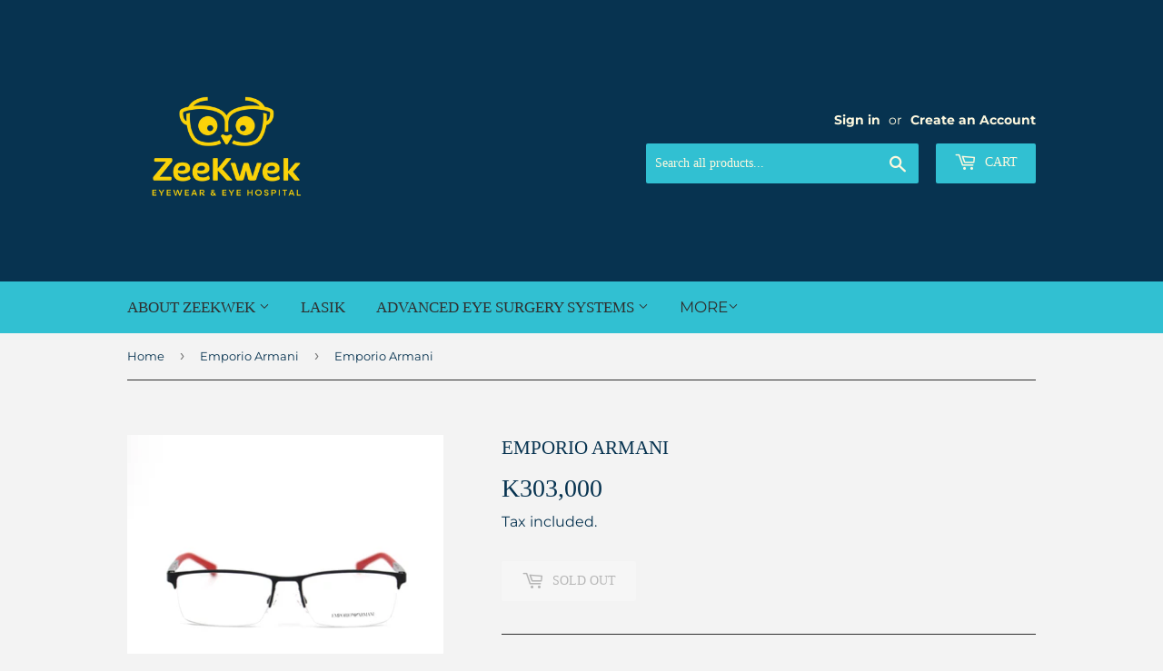

--- FILE ---
content_type: text/html; charset=utf-8
request_url: https://www.zeekwek.com/my/collections/emporio-armani/products/emporio-armani-9
body_size: 17294
content:
<!doctype html>
<html class="no-touch no-js">
<head>


  <meta name="facebook-domain-verification" content="27c5xpvt9szqz2s0hwttiv4ek17wjb" />
 <!-- Global site tag (gtag.js) - Google Analytics -->
<script async src="https://www.googletagmanager.com/gtag/js?id=G-T15QGE2E8M"></script>
<script>
  window.dataLayer = window.dataLayer || [];
  function gtag(){dataLayer.push(arguments);}
  gtag('js', new Date());

  gtag('config', 'G-T15QGE2E8M');
</script> 
  
  
  <script>(function(H){H.className=H.className.replace(/\bno-js\b/,'js')})(document.documentElement)</script>
  <!-- Basic page needs ================================================== -->
  <meta charset="utf-8">
  <meta http-equiv="X-UA-Compatible" content="IE=edge,chrome=1">

  
  <link rel="shortcut icon" href="//www.zeekwek.com/cdn/shop/files/Logo_small_1_32x32.png?v=1613540513" type="image/png" />
  

  <!-- Title and description ================================================== -->
  <title>
  Emporio Armani &ndash; ZeeKwek
  </title>

  
    <meta name="description" content="Emporio Armani EA1041 3109 57-17-140 Description 2017 ကတည်းက ပေါ်ထွက်ခဲ့တဲ့ ဒီဇိုင်းဖြစ်ပြီး အမျိုးသားများကြားမှာ ရေပန်းစားတဲ့ model တစ်ခုဖြစ်ပါတယ်။ သင့်လျော်တဲ့စျေးနှုန်းနဲ့ ဖက်ရှင်အတွက် လန်းစေမယ့် မျက်မှန်ကိုင်းပါပဲ။Emporio Armani ကိုင်းအစစ်အမှန် Authentic ဖြစ်ကြောင်း ၁၀၀% အာမခံပါတယ်။DetailsModel Code - EA1041 3109Si">
  

  <!-- Product meta ================================================== -->
  <!-- /snippets/social-meta-tags.liquid -->




<meta property="og:site_name" content="ZeeKwek">
<meta property="og:url" content="https://www.zeekwek.com/my/products/emporio-armani-9">
<meta property="og:title" content="Emporio Armani">
<meta property="og:type" content="product">
<meta property="og:description" content="Emporio Armani EA1041 3109 57-17-140 Description 2017 ကတည်းက ပေါ်ထွက်ခဲ့တဲ့ ဒီဇိုင်းဖြစ်ပြီး အမျိုးသားများကြားမှာ ရေပန်းစားတဲ့ model တစ်ခုဖြစ်ပါတယ်။ သင့်လျော်တဲ့စျေးနှုန်းနဲ့ ဖက်ရှင်အတွက် လန်းစေမယ့် မျက်မှန်ကိုင်းပါပဲ။Emporio Armani ကိုင်းအစစ်အမှန် Authentic ဖြစ်ကြောင်း ၁၀၀% အာမခံပါတယ်။DetailsModel Code - EA1041 3109Si">

  <meta property="og:price:amount" content="303,000">
  <meta property="og:price:currency" content="MMK">

<meta property="og:image" content="http://www.zeekwek.com/cdn/shop/products/IMG_4320_1200x1200.jpg?v=1633108322"><meta property="og:image" content="http://www.zeekwek.com/cdn/shop/products/IMG_4321_1200x1200.jpg?v=1633108356">
<meta property="og:image:secure_url" content="https://www.zeekwek.com/cdn/shop/products/IMG_4320_1200x1200.jpg?v=1633108322"><meta property="og:image:secure_url" content="https://www.zeekwek.com/cdn/shop/products/IMG_4321_1200x1200.jpg?v=1633108356">


  <meta name="twitter:site" content="@https://www.tiktok.com/@zeekwekeyewear">

<meta name="twitter:card" content="summary_large_image">
<meta name="twitter:title" content="Emporio Armani">
<meta name="twitter:description" content="Emporio Armani EA1041 3109 57-17-140 Description 2017 ကတည်းက ပေါ်ထွက်ခဲ့တဲ့ ဒီဇိုင်းဖြစ်ပြီး အမျိုးသားများကြားမှာ ရေပန်းစားတဲ့ model တစ်ခုဖြစ်ပါတယ်။ သင့်လျော်တဲ့စျေးနှုန်းနဲ့ ဖက်ရှင်အတွက် လန်းစေမယ့် မျက်မှန်ကိုင်းပါပဲ။Emporio Armani ကိုင်းအစစ်အမှန် Authentic ဖြစ်ကြောင်း ၁၀၀% အာမခံပါတယ်။DetailsModel Code - EA1041 3109Si">


  <!-- Helpers ================================================== -->
  <link rel="canonical" href="https://www.zeekwek.com/my/products/emporio-armani-9">
  <meta name="viewport" content="width=device-width,initial-scale=1">

  <!-- CSS ================================================== -->
  <link href="//www.zeekwek.com/cdn/shop/t/2/assets/theme.scss.css?v=177543963876562035371755013564" rel="stylesheet" type="text/css" media="all" />

  <!-- Header hook for plugins ================================================== -->
  <script>window.performance && window.performance.mark && window.performance.mark('shopify.content_for_header.start');</script><meta id="shopify-digital-wallet" name="shopify-digital-wallet" content="/26687668394/digital_wallets/dialog">
<link rel="alternate" hreflang="x-default" href="https://www.zeekwek.com/products/emporio-armani-9">
<link rel="alternate" hreflang="en" href="https://www.zeekwek.com/products/emporio-armani-9">
<link rel="alternate" hreflang="my" href="https://www.zeekwek.com/my/products/emporio-armani-9">
<link rel="alternate" type="application/json+oembed" href="https://www.zeekwek.com/my/products/emporio-armani-9.oembed">
<script async="async" src="/checkouts/internal/preloads.js?locale=my-MM"></script>
<script id="shopify-features" type="application/json">{"accessToken":"1318c1f27dff55f9682ba2494ea6116f","betas":["rich-media-storefront-analytics"],"domain":"www.zeekwek.com","predictiveSearch":true,"shopId":26687668394,"locale":"en"}</script>
<script>var Shopify = Shopify || {};
Shopify.shop = "zeekwek.myshopify.com";
Shopify.locale = "my";
Shopify.currency = {"active":"MMK","rate":"1.0"};
Shopify.country = "MM";
Shopify.theme = {"name":"Supply","id":114871369898,"schema_name":"Supply","schema_version":"9.0.4","theme_store_id":679,"role":"main"};
Shopify.theme.handle = "null";
Shopify.theme.style = {"id":null,"handle":null};
Shopify.cdnHost = "www.zeekwek.com/cdn";
Shopify.routes = Shopify.routes || {};
Shopify.routes.root = "/my/";</script>
<script type="module">!function(o){(o.Shopify=o.Shopify||{}).modules=!0}(window);</script>
<script>!function(o){function n(){var o=[];function n(){o.push(Array.prototype.slice.apply(arguments))}return n.q=o,n}var t=o.Shopify=o.Shopify||{};t.loadFeatures=n(),t.autoloadFeatures=n()}(window);</script>
<script id="shop-js-analytics" type="application/json">{"pageType":"product"}</script>
<script defer="defer" async type="module" src="//www.zeekwek.com/cdn/shopifycloud/shop-js/modules/v2/client.init-shop-cart-sync_BT-GjEfc.en.esm.js"></script>
<script defer="defer" async type="module" src="//www.zeekwek.com/cdn/shopifycloud/shop-js/modules/v2/chunk.common_D58fp_Oc.esm.js"></script>
<script defer="defer" async type="module" src="//www.zeekwek.com/cdn/shopifycloud/shop-js/modules/v2/chunk.modal_xMitdFEc.esm.js"></script>
<script type="module">
  await import("//www.zeekwek.com/cdn/shopifycloud/shop-js/modules/v2/client.init-shop-cart-sync_BT-GjEfc.en.esm.js");
await import("//www.zeekwek.com/cdn/shopifycloud/shop-js/modules/v2/chunk.common_D58fp_Oc.esm.js");
await import("//www.zeekwek.com/cdn/shopifycloud/shop-js/modules/v2/chunk.modal_xMitdFEc.esm.js");

  window.Shopify.SignInWithShop?.initShopCartSync?.({"fedCMEnabled":true,"windoidEnabled":true});

</script>
<script>(function() {
  var isLoaded = false;
  function asyncLoad() {
    if (isLoaded) return;
    isLoaded = true;
    var urls = ["https:\/\/cdn.autoketing.org\/sdk-cdn\/facebook-chat\/dist\/fb-chat-embed.js?shop=zeekwek.myshopify.com","\/\/d1liekpayvooaz.cloudfront.net\/apps\/customizery\/customizery.js?shop=zeekwek.myshopify.com"];
    for (var i = 0; i < urls.length; i++) {
      var s = document.createElement('script');
      s.type = 'text/javascript';
      s.async = true;
      s.src = urls[i];
      var x = document.getElementsByTagName('script')[0];
      x.parentNode.insertBefore(s, x);
    }
  };
  if(window.attachEvent) {
    window.attachEvent('onload', asyncLoad);
  } else {
    window.addEventListener('load', asyncLoad, false);
  }
})();</script>
<script id="__st">var __st={"a":26687668394,"offset":-18000,"reqid":"ad4826a1-a124-451b-8b8d-06df70186f37-1769188754","pageurl":"www.zeekwek.com\/my\/collections\/emporio-armani\/products\/emporio-armani-9","u":"e67ac838ca4a","p":"product","rtyp":"product","rid":6134656958634};</script>
<script>window.ShopifyPaypalV4VisibilityTracking = true;</script>
<script id="captcha-bootstrap">!function(){'use strict';const t='contact',e='account',n='new_comment',o=[[t,t],['blogs',n],['comments',n],[t,'customer']],c=[[e,'customer_login'],[e,'guest_login'],[e,'recover_customer_password'],[e,'create_customer']],r=t=>t.map((([t,e])=>`form[action*='/${t}']:not([data-nocaptcha='true']) input[name='form_type'][value='${e}']`)).join(','),a=t=>()=>t?[...document.querySelectorAll(t)].map((t=>t.form)):[];function s(){const t=[...o],e=r(t);return a(e)}const i='password',u='form_key',d=['recaptcha-v3-token','g-recaptcha-response','h-captcha-response',i],f=()=>{try{return window.sessionStorage}catch{return}},m='__shopify_v',_=t=>t.elements[u];function p(t,e,n=!1){try{const o=window.sessionStorage,c=JSON.parse(o.getItem(e)),{data:r}=function(t){const{data:e,action:n}=t;return t[m]||n?{data:e,action:n}:{data:t,action:n}}(c);for(const[e,n]of Object.entries(r))t.elements[e]&&(t.elements[e].value=n);n&&o.removeItem(e)}catch(o){console.error('form repopulation failed',{error:o})}}const l='form_type',E='cptcha';function T(t){t.dataset[E]=!0}const w=window,h=w.document,L='Shopify',v='ce_forms',y='captcha';let A=!1;((t,e)=>{const n=(g='f06e6c50-85a8-45c8-87d0-21a2b65856fe',I='https://cdn.shopify.com/shopifycloud/storefront-forms-hcaptcha/ce_storefront_forms_captcha_hcaptcha.v1.5.2.iife.js',D={infoText:'Protected by hCaptcha',privacyText:'Privacy',termsText:'Terms'},(t,e,n)=>{const o=w[L][v],c=o.bindForm;if(c)return c(t,g,e,D).then(n);var r;o.q.push([[t,g,e,D],n]),r=I,A||(h.body.append(Object.assign(h.createElement('script'),{id:'captcha-provider',async:!0,src:r})),A=!0)});var g,I,D;w[L]=w[L]||{},w[L][v]=w[L][v]||{},w[L][v].q=[],w[L][y]=w[L][y]||{},w[L][y].protect=function(t,e){n(t,void 0,e),T(t)},Object.freeze(w[L][y]),function(t,e,n,w,h,L){const[v,y,A,g]=function(t,e,n){const i=e?o:[],u=t?c:[],d=[...i,...u],f=r(d),m=r(i),_=r(d.filter((([t,e])=>n.includes(e))));return[a(f),a(m),a(_),s()]}(w,h,L),I=t=>{const e=t.target;return e instanceof HTMLFormElement?e:e&&e.form},D=t=>v().includes(t);t.addEventListener('submit',(t=>{const e=I(t);if(!e)return;const n=D(e)&&!e.dataset.hcaptchaBound&&!e.dataset.recaptchaBound,o=_(e),c=g().includes(e)&&(!o||!o.value);(n||c)&&t.preventDefault(),c&&!n&&(function(t){try{if(!f())return;!function(t){const e=f();if(!e)return;const n=_(t);if(!n)return;const o=n.value;o&&e.removeItem(o)}(t);const e=Array.from(Array(32),(()=>Math.random().toString(36)[2])).join('');!function(t,e){_(t)||t.append(Object.assign(document.createElement('input'),{type:'hidden',name:u})),t.elements[u].value=e}(t,e),function(t,e){const n=f();if(!n)return;const o=[...t.querySelectorAll(`input[type='${i}']`)].map((({name:t})=>t)),c=[...d,...o],r={};for(const[a,s]of new FormData(t).entries())c.includes(a)||(r[a]=s);n.setItem(e,JSON.stringify({[m]:1,action:t.action,data:r}))}(t,e)}catch(e){console.error('failed to persist form',e)}}(e),e.submit())}));const S=(t,e)=>{t&&!t.dataset[E]&&(n(t,e.some((e=>e===t))),T(t))};for(const o of['focusin','change'])t.addEventListener(o,(t=>{const e=I(t);D(e)&&S(e,y())}));const B=e.get('form_key'),M=e.get(l),P=B&&M;t.addEventListener('DOMContentLoaded',(()=>{const t=y();if(P)for(const e of t)e.elements[l].value===M&&p(e,B);[...new Set([...A(),...v().filter((t=>'true'===t.dataset.shopifyCaptcha))])].forEach((e=>S(e,t)))}))}(h,new URLSearchParams(w.location.search),n,t,e,['guest_login'])})(!0,!0)}();</script>
<script integrity="sha256-4kQ18oKyAcykRKYeNunJcIwy7WH5gtpwJnB7kiuLZ1E=" data-source-attribution="shopify.loadfeatures" defer="defer" src="//www.zeekwek.com/cdn/shopifycloud/storefront/assets/storefront/load_feature-a0a9edcb.js" crossorigin="anonymous"></script>
<script data-source-attribution="shopify.dynamic_checkout.dynamic.init">var Shopify=Shopify||{};Shopify.PaymentButton=Shopify.PaymentButton||{isStorefrontPortableWallets:!0,init:function(){window.Shopify.PaymentButton.init=function(){};var t=document.createElement("script");t.src="https://www.zeekwek.com/cdn/shopifycloud/portable-wallets/latest/portable-wallets.en.js",t.type="module",document.head.appendChild(t)}};
</script>
<script data-source-attribution="shopify.dynamic_checkout.buyer_consent">
  function portableWalletsHideBuyerConsent(e){var t=document.getElementById("shopify-buyer-consent"),n=document.getElementById("shopify-subscription-policy-button");t&&n&&(t.classList.add("hidden"),t.setAttribute("aria-hidden","true"),n.removeEventListener("click",e))}function portableWalletsShowBuyerConsent(e){var t=document.getElementById("shopify-buyer-consent"),n=document.getElementById("shopify-subscription-policy-button");t&&n&&(t.classList.remove("hidden"),t.removeAttribute("aria-hidden"),n.addEventListener("click",e))}window.Shopify?.PaymentButton&&(window.Shopify.PaymentButton.hideBuyerConsent=portableWalletsHideBuyerConsent,window.Shopify.PaymentButton.showBuyerConsent=portableWalletsShowBuyerConsent);
</script>
<script>
  function portableWalletsCleanup(e){e&&e.src&&console.error("Failed to load portable wallets script "+e.src);var t=document.querySelectorAll("shopify-accelerated-checkout .shopify-payment-button__skeleton, shopify-accelerated-checkout-cart .wallet-cart-button__skeleton"),e=document.getElementById("shopify-buyer-consent");for(let e=0;e<t.length;e++)t[e].remove();e&&e.remove()}function portableWalletsNotLoadedAsModule(e){e instanceof ErrorEvent&&"string"==typeof e.message&&e.message.includes("import.meta")&&"string"==typeof e.filename&&e.filename.includes("portable-wallets")&&(window.removeEventListener("error",portableWalletsNotLoadedAsModule),window.Shopify.PaymentButton.failedToLoad=e,"loading"===document.readyState?document.addEventListener("DOMContentLoaded",window.Shopify.PaymentButton.init):window.Shopify.PaymentButton.init())}window.addEventListener("error",portableWalletsNotLoadedAsModule);
</script>

<script type="module" src="https://www.zeekwek.com/cdn/shopifycloud/portable-wallets/latest/portable-wallets.en.js" onError="portableWalletsCleanup(this)" crossorigin="anonymous"></script>
<script nomodule>
  document.addEventListener("DOMContentLoaded", portableWalletsCleanup);
</script>

<link id="shopify-accelerated-checkout-styles" rel="stylesheet" media="screen" href="https://www.zeekwek.com/cdn/shopifycloud/portable-wallets/latest/accelerated-checkout-backwards-compat.css" crossorigin="anonymous">
<style id="shopify-accelerated-checkout-cart">
        #shopify-buyer-consent {
  margin-top: 1em;
  display: inline-block;
  width: 100%;
}

#shopify-buyer-consent.hidden {
  display: none;
}

#shopify-subscription-policy-button {
  background: none;
  border: none;
  padding: 0;
  text-decoration: underline;
  font-size: inherit;
  cursor: pointer;
}

#shopify-subscription-policy-button::before {
  box-shadow: none;
}

      </style>

<script>window.performance && window.performance.mark && window.performance.mark('shopify.content_for_header.end');</script>

  
  

  <script src="//www.zeekwek.com/cdn/shop/t/2/assets/jquery-2.2.3.min.js?v=58211863146907186831603717116" type="text/javascript"></script>

  <script src="//www.zeekwek.com/cdn/shop/t/2/assets/lazysizes.min.js?v=8147953233334221341603717116" async="async"></script>
  <script src="//www.zeekwek.com/cdn/shop/t/2/assets/vendor.js?v=106177282645720727331603717118" defer="defer"></script>
  <script src="//www.zeekwek.com/cdn/shop/t/2/assets/theme.js?v=88090588602936917221603717135" defer="defer"></script>


<link href="https://monorail-edge.shopifysvc.com" rel="dns-prefetch">
<script>(function(){if ("sendBeacon" in navigator && "performance" in window) {try {var session_token_from_headers = performance.getEntriesByType('navigation')[0].serverTiming.find(x => x.name == '_s').description;} catch {var session_token_from_headers = undefined;}var session_cookie_matches = document.cookie.match(/_shopify_s=([^;]*)/);var session_token_from_cookie = session_cookie_matches && session_cookie_matches.length === 2 ? session_cookie_matches[1] : "";var session_token = session_token_from_headers || session_token_from_cookie || "";function handle_abandonment_event(e) {var entries = performance.getEntries().filter(function(entry) {return /monorail-edge.shopifysvc.com/.test(entry.name);});if (!window.abandonment_tracked && entries.length === 0) {window.abandonment_tracked = true;var currentMs = Date.now();var navigation_start = performance.timing.navigationStart;var payload = {shop_id: 26687668394,url: window.location.href,navigation_start,duration: currentMs - navigation_start,session_token,page_type: "product"};window.navigator.sendBeacon("https://monorail-edge.shopifysvc.com/v1/produce", JSON.stringify({schema_id: "online_store_buyer_site_abandonment/1.1",payload: payload,metadata: {event_created_at_ms: currentMs,event_sent_at_ms: currentMs}}));}}window.addEventListener('pagehide', handle_abandonment_event);}}());</script>
<script id="web-pixels-manager-setup">(function e(e,d,r,n,o){if(void 0===o&&(o={}),!Boolean(null===(a=null===(i=window.Shopify)||void 0===i?void 0:i.analytics)||void 0===a?void 0:a.replayQueue)){var i,a;window.Shopify=window.Shopify||{};var t=window.Shopify;t.analytics=t.analytics||{};var s=t.analytics;s.replayQueue=[],s.publish=function(e,d,r){return s.replayQueue.push([e,d,r]),!0};try{self.performance.mark("wpm:start")}catch(e){}var l=function(){var e={modern:/Edge?\/(1{2}[4-9]|1[2-9]\d|[2-9]\d{2}|\d{4,})\.\d+(\.\d+|)|Firefox\/(1{2}[4-9]|1[2-9]\d|[2-9]\d{2}|\d{4,})\.\d+(\.\d+|)|Chrom(ium|e)\/(9{2}|\d{3,})\.\d+(\.\d+|)|(Maci|X1{2}).+ Version\/(15\.\d+|(1[6-9]|[2-9]\d|\d{3,})\.\d+)([,.]\d+|)( \(\w+\)|)( Mobile\/\w+|) Safari\/|Chrome.+OPR\/(9{2}|\d{3,})\.\d+\.\d+|(CPU[ +]OS|iPhone[ +]OS|CPU[ +]iPhone|CPU IPhone OS|CPU iPad OS)[ +]+(15[._]\d+|(1[6-9]|[2-9]\d|\d{3,})[._]\d+)([._]\d+|)|Android:?[ /-](13[3-9]|1[4-9]\d|[2-9]\d{2}|\d{4,})(\.\d+|)(\.\d+|)|Android.+Firefox\/(13[5-9]|1[4-9]\d|[2-9]\d{2}|\d{4,})\.\d+(\.\d+|)|Android.+Chrom(ium|e)\/(13[3-9]|1[4-9]\d|[2-9]\d{2}|\d{4,})\.\d+(\.\d+|)|SamsungBrowser\/([2-9]\d|\d{3,})\.\d+/,legacy:/Edge?\/(1[6-9]|[2-9]\d|\d{3,})\.\d+(\.\d+|)|Firefox\/(5[4-9]|[6-9]\d|\d{3,})\.\d+(\.\d+|)|Chrom(ium|e)\/(5[1-9]|[6-9]\d|\d{3,})\.\d+(\.\d+|)([\d.]+$|.*Safari\/(?![\d.]+ Edge\/[\d.]+$))|(Maci|X1{2}).+ Version\/(10\.\d+|(1[1-9]|[2-9]\d|\d{3,})\.\d+)([,.]\d+|)( \(\w+\)|)( Mobile\/\w+|) Safari\/|Chrome.+OPR\/(3[89]|[4-9]\d|\d{3,})\.\d+\.\d+|(CPU[ +]OS|iPhone[ +]OS|CPU[ +]iPhone|CPU IPhone OS|CPU iPad OS)[ +]+(10[._]\d+|(1[1-9]|[2-9]\d|\d{3,})[._]\d+)([._]\d+|)|Android:?[ /-](13[3-9]|1[4-9]\d|[2-9]\d{2}|\d{4,})(\.\d+|)(\.\d+|)|Mobile Safari.+OPR\/([89]\d|\d{3,})\.\d+\.\d+|Android.+Firefox\/(13[5-9]|1[4-9]\d|[2-9]\d{2}|\d{4,})\.\d+(\.\d+|)|Android.+Chrom(ium|e)\/(13[3-9]|1[4-9]\d|[2-9]\d{2}|\d{4,})\.\d+(\.\d+|)|Android.+(UC? ?Browser|UCWEB|U3)[ /]?(15\.([5-9]|\d{2,})|(1[6-9]|[2-9]\d|\d{3,})\.\d+)\.\d+|SamsungBrowser\/(5\.\d+|([6-9]|\d{2,})\.\d+)|Android.+MQ{2}Browser\/(14(\.(9|\d{2,})|)|(1[5-9]|[2-9]\d|\d{3,})(\.\d+|))(\.\d+|)|K[Aa][Ii]OS\/(3\.\d+|([4-9]|\d{2,})\.\d+)(\.\d+|)/},d=e.modern,r=e.legacy,n=navigator.userAgent;return n.match(d)?"modern":n.match(r)?"legacy":"unknown"}(),u="modern"===l?"modern":"legacy",c=(null!=n?n:{modern:"",legacy:""})[u],f=function(e){return[e.baseUrl,"/wpm","/b",e.hashVersion,"modern"===e.buildTarget?"m":"l",".js"].join("")}({baseUrl:d,hashVersion:r,buildTarget:u}),m=function(e){var d=e.version,r=e.bundleTarget,n=e.surface,o=e.pageUrl,i=e.monorailEndpoint;return{emit:function(e){var a=e.status,t=e.errorMsg,s=(new Date).getTime(),l=JSON.stringify({metadata:{event_sent_at_ms:s},events:[{schema_id:"web_pixels_manager_load/3.1",payload:{version:d,bundle_target:r,page_url:o,status:a,surface:n,error_msg:t},metadata:{event_created_at_ms:s}}]});if(!i)return console&&console.warn&&console.warn("[Web Pixels Manager] No Monorail endpoint provided, skipping logging."),!1;try{return self.navigator.sendBeacon.bind(self.navigator)(i,l)}catch(e){}var u=new XMLHttpRequest;try{return u.open("POST",i,!0),u.setRequestHeader("Content-Type","text/plain"),u.send(l),!0}catch(e){return console&&console.warn&&console.warn("[Web Pixels Manager] Got an unhandled error while logging to Monorail."),!1}}}}({version:r,bundleTarget:l,surface:e.surface,pageUrl:self.location.href,monorailEndpoint:e.monorailEndpoint});try{o.browserTarget=l,function(e){var d=e.src,r=e.async,n=void 0===r||r,o=e.onload,i=e.onerror,a=e.sri,t=e.scriptDataAttributes,s=void 0===t?{}:t,l=document.createElement("script"),u=document.querySelector("head"),c=document.querySelector("body");if(l.async=n,l.src=d,a&&(l.integrity=a,l.crossOrigin="anonymous"),s)for(var f in s)if(Object.prototype.hasOwnProperty.call(s,f))try{l.dataset[f]=s[f]}catch(e){}if(o&&l.addEventListener("load",o),i&&l.addEventListener("error",i),u)u.appendChild(l);else{if(!c)throw new Error("Did not find a head or body element to append the script");c.appendChild(l)}}({src:f,async:!0,onload:function(){if(!function(){var e,d;return Boolean(null===(d=null===(e=window.Shopify)||void 0===e?void 0:e.analytics)||void 0===d?void 0:d.initialized)}()){var d=window.webPixelsManager.init(e)||void 0;if(d){var r=window.Shopify.analytics;r.replayQueue.forEach((function(e){var r=e[0],n=e[1],o=e[2];d.publishCustomEvent(r,n,o)})),r.replayQueue=[],r.publish=d.publishCustomEvent,r.visitor=d.visitor,r.initialized=!0}}},onerror:function(){return m.emit({status:"failed",errorMsg:"".concat(f," has failed to load")})},sri:function(e){var d=/^sha384-[A-Za-z0-9+/=]+$/;return"string"==typeof e&&d.test(e)}(c)?c:"",scriptDataAttributes:o}),m.emit({status:"loading"})}catch(e){m.emit({status:"failed",errorMsg:(null==e?void 0:e.message)||"Unknown error"})}}})({shopId: 26687668394,storefrontBaseUrl: "https://www.zeekwek.com",extensionsBaseUrl: "https://extensions.shopifycdn.com/cdn/shopifycloud/web-pixels-manager",monorailEndpoint: "https://monorail-edge.shopifysvc.com/unstable/produce_batch",surface: "storefront-renderer",enabledBetaFlags: ["2dca8a86"],webPixelsConfigList: [{"id":"184811690","configuration":"{\"pixel_id\":\"193440488551550\",\"pixel_type\":\"facebook_pixel\",\"metaapp_system_user_token\":\"-\"}","eventPayloadVersion":"v1","runtimeContext":"OPEN","scriptVersion":"ca16bc87fe92b6042fbaa3acc2fbdaa6","type":"APP","apiClientId":2329312,"privacyPurposes":["ANALYTICS","MARKETING","SALE_OF_DATA"],"dataSharingAdjustments":{"protectedCustomerApprovalScopes":["read_customer_address","read_customer_email","read_customer_name","read_customer_personal_data","read_customer_phone"]}},{"id":"shopify-app-pixel","configuration":"{}","eventPayloadVersion":"v1","runtimeContext":"STRICT","scriptVersion":"0450","apiClientId":"shopify-pixel","type":"APP","privacyPurposes":["ANALYTICS","MARKETING"]},{"id":"shopify-custom-pixel","eventPayloadVersion":"v1","runtimeContext":"LAX","scriptVersion":"0450","apiClientId":"shopify-pixel","type":"CUSTOM","privacyPurposes":["ANALYTICS","MARKETING"]}],isMerchantRequest: false,initData: {"shop":{"name":"ZeeKwek","paymentSettings":{"currencyCode":"MMK"},"myshopifyDomain":"zeekwek.myshopify.com","countryCode":"MM","storefrontUrl":"https:\/\/www.zeekwek.com\/my"},"customer":null,"cart":null,"checkout":null,"productVariants":[{"price":{"amount":303000.0,"currencyCode":"MMK"},"product":{"title":"Emporio Armani","vendor":"ZeeKwek","id":"6134656958634","untranslatedTitle":"Emporio Armani","url":"\/my\/products\/emporio-armani-9","type":""},"id":"37791475138730","image":{"src":"\/\/www.zeekwek.com\/cdn\/shop\/products\/IMG_4320.jpg?v=1633108322"},"sku":"","title":"Default Title","untranslatedTitle":"Default Title"}],"purchasingCompany":null},},"https://www.zeekwek.com/cdn","fcfee988w5aeb613cpc8e4bc33m6693e112",{"modern":"","legacy":""},{"shopId":"26687668394","storefrontBaseUrl":"https:\/\/www.zeekwek.com","extensionBaseUrl":"https:\/\/extensions.shopifycdn.com\/cdn\/shopifycloud\/web-pixels-manager","surface":"storefront-renderer","enabledBetaFlags":"[\"2dca8a86\"]","isMerchantRequest":"false","hashVersion":"fcfee988w5aeb613cpc8e4bc33m6693e112","publish":"custom","events":"[[\"page_viewed\",{}],[\"product_viewed\",{\"productVariant\":{\"price\":{\"amount\":303000.0,\"currencyCode\":\"MMK\"},\"product\":{\"title\":\"Emporio Armani\",\"vendor\":\"ZeeKwek\",\"id\":\"6134656958634\",\"untranslatedTitle\":\"Emporio Armani\",\"url\":\"\/my\/products\/emporio-armani-9\",\"type\":\"\"},\"id\":\"37791475138730\",\"image\":{\"src\":\"\/\/www.zeekwek.com\/cdn\/shop\/products\/IMG_4320.jpg?v=1633108322\"},\"sku\":\"\",\"title\":\"Default Title\",\"untranslatedTitle\":\"Default Title\"}}]]"});</script><script>
  window.ShopifyAnalytics = window.ShopifyAnalytics || {};
  window.ShopifyAnalytics.meta = window.ShopifyAnalytics.meta || {};
  window.ShopifyAnalytics.meta.currency = 'MMK';
  var meta = {"product":{"id":6134656958634,"gid":"gid:\/\/shopify\/Product\/6134656958634","vendor":"ZeeKwek","type":"","handle":"emporio-armani-9","variants":[{"id":37791475138730,"price":30300000,"name":"Emporio Armani","public_title":null,"sku":""}],"remote":false},"page":{"pageType":"product","resourceType":"product","resourceId":6134656958634,"requestId":"ad4826a1-a124-451b-8b8d-06df70186f37-1769188754"}};
  for (var attr in meta) {
    window.ShopifyAnalytics.meta[attr] = meta[attr];
  }
</script>
<script class="analytics">
  (function () {
    var customDocumentWrite = function(content) {
      var jquery = null;

      if (window.jQuery) {
        jquery = window.jQuery;
      } else if (window.Checkout && window.Checkout.$) {
        jquery = window.Checkout.$;
      }

      if (jquery) {
        jquery('body').append(content);
      }
    };

    var hasLoggedConversion = function(token) {
      if (token) {
        return document.cookie.indexOf('loggedConversion=' + token) !== -1;
      }
      return false;
    }

    var setCookieIfConversion = function(token) {
      if (token) {
        var twoMonthsFromNow = new Date(Date.now());
        twoMonthsFromNow.setMonth(twoMonthsFromNow.getMonth() + 2);

        document.cookie = 'loggedConversion=' + token + '; expires=' + twoMonthsFromNow;
      }
    }

    var trekkie = window.ShopifyAnalytics.lib = window.trekkie = window.trekkie || [];
    if (trekkie.integrations) {
      return;
    }
    trekkie.methods = [
      'identify',
      'page',
      'ready',
      'track',
      'trackForm',
      'trackLink'
    ];
    trekkie.factory = function(method) {
      return function() {
        var args = Array.prototype.slice.call(arguments);
        args.unshift(method);
        trekkie.push(args);
        return trekkie;
      };
    };
    for (var i = 0; i < trekkie.methods.length; i++) {
      var key = trekkie.methods[i];
      trekkie[key] = trekkie.factory(key);
    }
    trekkie.load = function(config) {
      trekkie.config = config || {};
      trekkie.config.initialDocumentCookie = document.cookie;
      var first = document.getElementsByTagName('script')[0];
      var script = document.createElement('script');
      script.type = 'text/javascript';
      script.onerror = function(e) {
        var scriptFallback = document.createElement('script');
        scriptFallback.type = 'text/javascript';
        scriptFallback.onerror = function(error) {
                var Monorail = {
      produce: function produce(monorailDomain, schemaId, payload) {
        var currentMs = new Date().getTime();
        var event = {
          schema_id: schemaId,
          payload: payload,
          metadata: {
            event_created_at_ms: currentMs,
            event_sent_at_ms: currentMs
          }
        };
        return Monorail.sendRequest("https://" + monorailDomain + "/v1/produce", JSON.stringify(event));
      },
      sendRequest: function sendRequest(endpointUrl, payload) {
        // Try the sendBeacon API
        if (window && window.navigator && typeof window.navigator.sendBeacon === 'function' && typeof window.Blob === 'function' && !Monorail.isIos12()) {
          var blobData = new window.Blob([payload], {
            type: 'text/plain'
          });

          if (window.navigator.sendBeacon(endpointUrl, blobData)) {
            return true;
          } // sendBeacon was not successful

        } // XHR beacon

        var xhr = new XMLHttpRequest();

        try {
          xhr.open('POST', endpointUrl);
          xhr.setRequestHeader('Content-Type', 'text/plain');
          xhr.send(payload);
        } catch (e) {
          console.log(e);
        }

        return false;
      },
      isIos12: function isIos12() {
        return window.navigator.userAgent.lastIndexOf('iPhone; CPU iPhone OS 12_') !== -1 || window.navigator.userAgent.lastIndexOf('iPad; CPU OS 12_') !== -1;
      }
    };
    Monorail.produce('monorail-edge.shopifysvc.com',
      'trekkie_storefront_load_errors/1.1',
      {shop_id: 26687668394,
      theme_id: 114871369898,
      app_name: "storefront",
      context_url: window.location.href,
      source_url: "//www.zeekwek.com/cdn/s/trekkie.storefront.8d95595f799fbf7e1d32231b9a28fd43b70c67d3.min.js"});

        };
        scriptFallback.async = true;
        scriptFallback.src = '//www.zeekwek.com/cdn/s/trekkie.storefront.8d95595f799fbf7e1d32231b9a28fd43b70c67d3.min.js';
        first.parentNode.insertBefore(scriptFallback, first);
      };
      script.async = true;
      script.src = '//www.zeekwek.com/cdn/s/trekkie.storefront.8d95595f799fbf7e1d32231b9a28fd43b70c67d3.min.js';
      first.parentNode.insertBefore(script, first);
    };
    trekkie.load(
      {"Trekkie":{"appName":"storefront","development":false,"defaultAttributes":{"shopId":26687668394,"isMerchantRequest":null,"themeId":114871369898,"themeCityHash":"10802442354604267789","contentLanguage":"my","currency":"MMK","eventMetadataId":"d803eebe-466f-4ac6-b69d-39444271da1f"},"isServerSideCookieWritingEnabled":true,"monorailRegion":"shop_domain","enabledBetaFlags":["65f19447"]},"Session Attribution":{},"S2S":{"facebookCapiEnabled":true,"source":"trekkie-storefront-renderer","apiClientId":580111}}
    );

    var loaded = false;
    trekkie.ready(function() {
      if (loaded) return;
      loaded = true;

      window.ShopifyAnalytics.lib = window.trekkie;

      var originalDocumentWrite = document.write;
      document.write = customDocumentWrite;
      try { window.ShopifyAnalytics.merchantGoogleAnalytics.call(this); } catch(error) {};
      document.write = originalDocumentWrite;

      window.ShopifyAnalytics.lib.page(null,{"pageType":"product","resourceType":"product","resourceId":6134656958634,"requestId":"ad4826a1-a124-451b-8b8d-06df70186f37-1769188754","shopifyEmitted":true});

      var match = window.location.pathname.match(/checkouts\/(.+)\/(thank_you|post_purchase)/)
      var token = match? match[1]: undefined;
      if (!hasLoggedConversion(token)) {
        setCookieIfConversion(token);
        window.ShopifyAnalytics.lib.track("Viewed Product",{"currency":"MMK","variantId":37791475138730,"productId":6134656958634,"productGid":"gid:\/\/shopify\/Product\/6134656958634","name":"Emporio Armani","price":"303000.00","sku":"","brand":"ZeeKwek","variant":null,"category":"","nonInteraction":true,"remote":false},undefined,undefined,{"shopifyEmitted":true});
      window.ShopifyAnalytics.lib.track("monorail:\/\/trekkie_storefront_viewed_product\/1.1",{"currency":"MMK","variantId":37791475138730,"productId":6134656958634,"productGid":"gid:\/\/shopify\/Product\/6134656958634","name":"Emporio Armani","price":"303000.00","sku":"","brand":"ZeeKwek","variant":null,"category":"","nonInteraction":true,"remote":false,"referer":"https:\/\/www.zeekwek.com\/my\/collections\/emporio-armani\/products\/emporio-armani-9"});
      }
    });


        var eventsListenerScript = document.createElement('script');
        eventsListenerScript.async = true;
        eventsListenerScript.src = "//www.zeekwek.com/cdn/shopifycloud/storefront/assets/shop_events_listener-3da45d37.js";
        document.getElementsByTagName('head')[0].appendChild(eventsListenerScript);

})();</script>
  <script>
  if (!window.ga || (window.ga && typeof window.ga !== 'function')) {
    window.ga = function ga() {
      (window.ga.q = window.ga.q || []).push(arguments);
      if (window.Shopify && window.Shopify.analytics && typeof window.Shopify.analytics.publish === 'function') {
        window.Shopify.analytics.publish("ga_stub_called", {}, {sendTo: "google_osp_migration"});
      }
      console.error("Shopify's Google Analytics stub called with:", Array.from(arguments), "\nSee https://help.shopify.com/manual/promoting-marketing/pixels/pixel-migration#google for more information.");
    };
    if (window.Shopify && window.Shopify.analytics && typeof window.Shopify.analytics.publish === 'function') {
      window.Shopify.analytics.publish("ga_stub_initialized", {}, {sendTo: "google_osp_migration"});
    }
  }
</script>
<script
  defer
  src="https://www.zeekwek.com/cdn/shopifycloud/perf-kit/shopify-perf-kit-3.0.4.min.js"
  data-application="storefront-renderer"
  data-shop-id="26687668394"
  data-render-region="gcp-us-central1"
  data-page-type="product"
  data-theme-instance-id="114871369898"
  data-theme-name="Supply"
  data-theme-version="9.0.4"
  data-monorail-region="shop_domain"
  data-resource-timing-sampling-rate="10"
  data-shs="true"
  data-shs-beacon="true"
  data-shs-export-with-fetch="true"
  data-shs-logs-sample-rate="1"
  data-shs-beacon-endpoint="https://www.zeekwek.com/api/collect"
></script>
</head>
  
 <meta name="facebook-domain-verification" content="27c5xpvt9szqz2s0hwttiv4ek17wjb" />
 

<body id="emporio-armani" class="template-product">

  <div id="shopify-section-header" class="shopify-section header-section"><header class="site-header" role="banner" data-section-id="header" data-section-type="header-section">
  <div class="wrapper">

    <script data-ad-client="ca-pub-8447072325572898" async src="https://pagead2.googlesyndication.com/pagead/js/adsbygoogle.js"></script>
    <div class="grid--full">
      <div class="grid-item large--one-half">
        
          <div class="h1 header-logo" itemscope itemtype="http://schema.org/Organization">
        
          
          

          <a href="/my" itemprop="url">
            <div class="lazyload__image-wrapper no-js header-logo__image" style="max-width:220px;">
              <div style="padding-top:100.0%;">
                <img class="lazyload js"
                  data-src="//www.zeekwek.com/cdn/shop/files/logo_3_3800146b-cfd0-4580-a20c-ee4d4aaed9cd_{width}x.png?v=1707534962"
                  data-widths="[180, 360, 540, 720, 900, 1080, 1296, 1512, 1728, 2048]"
                  data-aspectratio="1.0"
                  data-sizes="auto"
                  alt="ZeeKwek"
                  style="width:220px;">
              </div>
            </div>
            <noscript>
              
              <img src="//www.zeekwek.com/cdn/shop/files/logo_3_3800146b-cfd0-4580-a20c-ee4d4aaed9cd_220x.png?v=1707534962"
                srcset="//www.zeekwek.com/cdn/shop/files/logo_3_3800146b-cfd0-4580-a20c-ee4d4aaed9cd_220x.png?v=1707534962 1x, //www.zeekwek.com/cdn/shop/files/logo_3_3800146b-cfd0-4580-a20c-ee4d4aaed9cd_220x@2x.png?v=1707534962 2x"
                alt="ZeeKwek"
                itemprop="logo"
                style="max-width:220px;">
            </noscript>
          </a>
          
        
          </div>
        
      </div>

      <div class="grid-item large--one-half text-center large--text-right">
        
          <div class="site-header--text-links medium-down--hide">
            
              

                <p></p>

              
            

            
              <span class="site-header--meta-links medium-down--hide">
                
                  <a href="/my/account/login" id="customer_login_link">Sign in</a>
                  <span class="site-header--spacer">or</span>
                  <a href="/my/account/register" id="customer_register_link">Create an Account</a>
                
              </span>
            
          </div>

          <br class="medium-down--hide">
        

        <form action="/my/search" method="get" class="search-bar" role="search">
  <input type="hidden" name="type" value="product">

  <input type="search" name="q" value="" placeholder="Search all products..." aria-label="Search all products...">
  <button type="submit" class="search-bar--submit icon-fallback-text">
    <span class="icon icon-search" aria-hidden="true"></span>
    <span class="fallback-text">Search</span>
  </button>
</form>


        <a href="/my/cart" class="header-cart-btn cart-toggle">
          <span class="icon icon-cart"></span>
          Cart <span class="cart-count cart-badge--desktop hidden-count">0</span>
        </a>
      </div>
    </div>

  </div>
</header>

<div id="mobileNavBar">
  <div class="display-table-cell">
    <button class="menu-toggle mobileNavBar-link" aria-controls="navBar" aria-expanded="false"><span class="icon icon-hamburger" aria-hidden="true"></span>Menu</button>
  </div>
  <div class="display-table-cell">
    <a href="/my/cart" class="cart-toggle mobileNavBar-link">
      <span class="icon icon-cart"></span>
      Cart <span class="cart-count hidden-count">0</span>
    </a>
  </div>
</div>

<nav class="nav-bar" id="navBar" role="navigation">
  <div class="wrapper">
    <form action="/my/search" method="get" class="search-bar" role="search">
  <input type="hidden" name="type" value="product">

  <input type="search" name="q" value="" placeholder="Search all products..." aria-label="Search all products...">
  <button type="submit" class="search-bar--submit icon-fallback-text">
    <span class="icon icon-search" aria-hidden="true"></span>
    <span class="fallback-text">Search</span>
  </button>
</form>

    <ul class="mobile-nav" id="MobileNav">
  
  <li class="large--hide">
    <a href="/my">Home</a>
  </li>
  
  
    
      
      <li
        class="mobile-nav--has-dropdown "
        aria-haspopup="true">
        <a
          href="/my/pages/best-optical-shop-and-eye-care-center"
          class="mobile-nav--link"
          data-meganav-type="parent"
          >
            About ZeeKwek
        </a>
        <button class="icon icon-arrow-down mobile-nav--button"
          aria-expanded="false"
          aria-label="About ZeeKwek Menu">
        </button>
        <ul
          id="MenuParent-1"
          class="mobile-nav--dropdown "
          data-meganav-dropdown>
          
            
              <li>
                <a
                  href="/my/pages/best-optical-shop-and-eye-care-center"
                  class="mobile-nav--link"
                  data-meganav-type="child"
                  >
                    About Us
                </a>
              </li>
            
          
            
              <li>
                <a
                  href="/my/pages/services"
                  class="mobile-nav--link"
                  data-meganav-type="child"
                  >
                    Services and Products
                </a>
              </li>
            
          
            
              <li>
                <a
                  href="/my/pages/our-locations"
                  class="mobile-nav--link"
                  data-meganav-type="child"
                  >
                    Our Locations
                </a>
              </li>
            
          
            
              <li>
                <a
                  href="/my/pages/contact-us"
                  class="mobile-nav--link"
                  data-meganav-type="child"
                  >
                    Contact Us
                </a>
              </li>
            
          
        </ul>
      </li>
    
  
    
      <li>
        <a
          href="/my/pages/lasik"
          class="mobile-nav--link"
          data-meganav-type="child"
          >
            LASIK
        </a>
      </li>
    
  
    
      
      <li
        class="mobile-nav--has-dropdown "
        aria-haspopup="true">
        <a
          href="/my"
          class="mobile-nav--link"
          data-meganav-type="parent"
          >
            Advanced Eye Surgery Systems
        </a>
        <button class="icon icon-arrow-down mobile-nav--button"
          aria-expanded="false"
          aria-label="Advanced Eye Surgery Systems Menu">
        </button>
        <ul
          id="MenuParent-3"
          class="mobile-nav--dropdown "
          data-meganav-dropdown>
          
            
              <li>
                <a
                  href="/my/pages/cataract-surgery"
                  class="mobile-nav--link"
                  data-meganav-type="child"
                  >
                    Cataract Surgery
                </a>
              </li>
            
          
            
              <li>
                <a
                  href="/my/pages/alcon-constellation%C2%AE-vision-system"
                  class="mobile-nav--link"
                  data-meganav-type="child"
                  >
                    Alcon CONSTELLATION® Vision System
                </a>
              </li>
            
          
        </ul>
      </li>
    
  
    
      <li>
        <a
          href="/my/pages/zeekwek-optical-lab-custom-lenses"
          class="mobile-nav--link"
          data-meganav-type="child"
          >
            ZeeKwek Optical Lab | Custom Lenses
        </a>
      </li>
    
  
    
      <li>
        <a
          href="/my/pages/our-eye-doctors"
          class="mobile-nav--link"
          data-meganav-type="child"
          >
            Our Eye Doctors 
        </a>
      </li>
    
  
    
      
      <li
        class="mobile-nav--has-dropdown "
        aria-haspopup="true">
        <a
          href="/my/collections"
          class="mobile-nav--link"
          data-meganav-type="parent"
          >
            Eyeglasses 
        </a>
        <button class="icon icon-arrow-down mobile-nav--button"
          aria-expanded="false"
          aria-label="Eyeglasses  Menu">
        </button>
        <ul
          id="MenuParent-6"
          class="mobile-nav--dropdown "
          data-meganav-dropdown>
          
            
              <li>
                <a
                  href="/my/collections/mens-eyeglasses"
                  class="mobile-nav--link"
                  data-meganav-type="child"
                  >
                    Men&#39;s
                </a>
              </li>
            
          
            
              <li>
                <a
                  href="/my/collections/womens-eyeglasses"
                  class="mobile-nav--link"
                  data-meganav-type="child"
                  >
                    Women&#39;s
                </a>
              </li>
            
          
            
              <li>
                <a
                  href="/my/collections/metal-half-frame"
                  class="mobile-nav--link"
                  data-meganav-type="child"
                  >
                    Metal Half-Frame
                </a>
              </li>
            
          
            
              <li>
                <a
                  href="/my/collections/metal-full-frame"
                  class="mobile-nav--link"
                  data-meganav-type="child"
                  >
                    Metal Full Frame
                </a>
              </li>
            
          
            
              <li>
                <a
                  href="/my/collections/rimless-glasses"
                  class="mobile-nav--link"
                  data-meganav-type="child"
                  >
                    Rimless Glasses
                </a>
              </li>
            
          
            
              <li>
                <a
                  href="/my/collections/mens-eyeglasses"
                  class="mobile-nav--link"
                  data-meganav-type="child"
                  >
                    Computer Glasses 
                </a>
              </li>
            
          
            
              <li>
                <a
                  href="/my/collections/clip-on-glasses"
                  class="mobile-nav--link"
                  data-meganav-type="child"
                  >
                    Clip On Glasses
                </a>
              </li>
            
          
            
              <li>
                <a
                  href="/my/collections/kid-glasses"
                  class="mobile-nav--link"
                  data-meganav-type="child"
                  >
                    Kids Glasses
                </a>
              </li>
            
          
            
              <li>
                <a
                  href="/my/pages/how-to-buy-eyeglasses"
                  class="mobile-nav--link"
                  data-meganav-type="child"
                  >
                    How To Buy Eyeglasses / Payment Info
                </a>
              </li>
            
          
        </ul>
      </li>
    
  
    
      
      <li
        class="mobile-nav--has-dropdown "
        aria-haspopup="true">
        <a
          href="/my/collections/ray-ban"
          class="mobile-nav--link"
          data-meganav-type="parent"
          >
            Premium Brands
        </a>
        <button class="icon icon-arrow-down mobile-nav--button"
          aria-expanded="false"
          aria-label="Premium Brands Menu">
        </button>
        <ul
          id="MenuParent-7"
          class="mobile-nav--dropdown "
          data-meganav-dropdown>
          
            
              <li>
                <a
                  href="/my/collections/korea-premium-brands"
                  class="mobile-nav--link"
                  data-meganav-type="child"
                  >
                    Korea Premium Brands
                </a>
              </li>
            
          
            
              <li>
                <a
                  href="/my/collections/ray-ban"
                  class="mobile-nav--link"
                  data-meganav-type="child"
                  >
                    Ray-Ban
                </a>
              </li>
            
          
            
              <li>
                <a
                  href="/my/collections/oakley-1"
                  class="mobile-nav--link"
                  data-meganav-type="child"
                  >
                    Oakley
                </a>
              </li>
            
          
            
              <li>
                <a
                  href="/my/collections/vogue"
                  class="mobile-nav--link"
                  data-meganav-type="child"
                  >
                    Vogue 
                </a>
              </li>
            
          
            
              <li class="mobile-nav--active">
                <a
                  href="/my/collections/emporio-armani"
                  class="mobile-nav--link"
                  data-meganav-type="child"
                  aria-current="page">
                    Emporio Armani
                </a>
              </li>
            
          
            
              <li>
                <a
                  href="/my/collections/prada"
                  class="mobile-nav--link"
                  data-meganav-type="child"
                  >
                    Prada
                </a>
              </li>
            
          
            
              <li>
                <a
                  href="/my/collections/armani-exchange"
                  class="mobile-nav--link"
                  data-meganav-type="child"
                  >
                    ARMANI EXCHANGE
                </a>
              </li>
            
          
            
              <li>
                <a
                  href="/my/collections/versace"
                  class="mobile-nav--link"
                  data-meganav-type="child"
                  >
                    Versace
                </a>
              </li>
            
          
            
              <li>
                <a
                  href="/my/collections/polo-ralph-lauren"
                  class="mobile-nav--link"
                  data-meganav-type="child"
                  >
                    POLO RALPH LAUREN
                </a>
              </li>
            
          
        </ul>
      </li>
    
  
    
      
      <li
        class="mobile-nav--has-dropdown "
        aria-haspopup="true">
        <a
          href="/my/collections/korea-sunglasses"
          class="mobile-nav--link"
          data-meganav-type="parent"
          >
            Sunglasses
        </a>
        <button class="icon icon-arrow-down mobile-nav--button"
          aria-expanded="false"
          aria-label="Sunglasses Menu">
        </button>
        <ul
          id="MenuParent-8"
          class="mobile-nav--dropdown "
          data-meganav-dropdown>
          
            
              <li>
                <a
                  href="/my/collections/korea-sunglasses"
                  class="mobile-nav--link"
                  data-meganav-type="child"
                  >
                    Men&#39;s
                </a>
              </li>
            
          
            
              <li>
                <a
                  href="/my/collections/korea-sunglasses"
                  class="mobile-nav--link"
                  data-meganav-type="child"
                  >
                    Women&#39;s
                </a>
              </li>
            
          
            
              <li>
                <a
                  href="/my/collections/kids-sunglasses"
                  class="mobile-nav--link"
                  data-meganav-type="child"
                  >
                    Kids Sunglasses
                </a>
              </li>
            
          
            
              <li>
                <a
                  href="/my/collections/oakley"
                  class="mobile-nav--link"
                  data-meganav-type="child"
                  >
                    Oakley 
                </a>
              </li>
            
          
            
              <li>
                <a
                  href="/my/collections/ray-ban-sunglasses"
                  class="mobile-nav--link"
                  data-meganav-type="child"
                  >
                    Ray-Ban 
                </a>
              </li>
            
          
            
              <li>
                <a
                  href="/my/collections/vogue-sunglasses"
                  class="mobile-nav--link"
                  data-meganav-type="child"
                  >
                    Vogue
                </a>
              </li>
            
          
        </ul>
      </li>
    
  
    
      <li>
        <a
          href="/my/pages/doc"
          class="mobile-nav--link"
          data-meganav-type="child"
          >
            Our Customers&#39;  Reviews
        </a>
      </li>
    
  
    
      <li>
        <a
          href="/my/blogs/news"
          class="mobile-nav--link"
          data-meganav-type="child"
          >
            မျက်စိကျန်းမားရေး ဗဟုသုတများ
        </a>
      </li>
    
  
    
      <li>
        <a
          href="/my/collections/lens"
          class="mobile-nav--link"
          data-meganav-type="child"
          >
            PICK YOUR LENS
        </a>
      </li>
    
  
    
      <li>
        <a
          href="/my/collections/contact-lens"
          class="mobile-nav--link"
          data-meganav-type="child"
          >
            Contact Lens
        </a>
      </li>
    
  

  
    
      <li class="customer-navlink large--hide"><a href="/my/account/login" id="customer_login_link">Sign in</a></li>
      <li class="customer-navlink large--hide"><a href="/my/account/register" id="customer_register_link">Create an Account</a></li>
    
  
</ul>

    <ul class="site-nav" id="AccessibleNav">
  
  <li class="large--hide">
    <a href="/my">Home</a>
  </li>
  
  
    
      
      <li
        class="site-nav--has-dropdown "
        aria-haspopup="true">
        <a
          href="/my/pages/best-optical-shop-and-eye-care-center"
          class="site-nav--link"
          data-meganav-type="parent"
          aria-controls="MenuParent-1"
          aria-expanded="false"
          >
            About ZeeKwek
            <span class="icon icon-arrow-down" aria-hidden="true"></span>
        </a>
        <ul
          id="MenuParent-1"
          class="site-nav--dropdown "
          data-meganav-dropdown>
          
            
              <li>
                <a
                  href="/my/pages/best-optical-shop-and-eye-care-center"
                  class="site-nav--link"
                  data-meganav-type="child"
                  
                  tabindex="-1">
                    About Us
                </a>
              </li>
            
          
            
              <li>
                <a
                  href="/my/pages/services"
                  class="site-nav--link"
                  data-meganav-type="child"
                  
                  tabindex="-1">
                    Services and Products
                </a>
              </li>
            
          
            
              <li>
                <a
                  href="/my/pages/our-locations"
                  class="site-nav--link"
                  data-meganav-type="child"
                  
                  tabindex="-1">
                    Our Locations
                </a>
              </li>
            
          
            
              <li>
                <a
                  href="/my/pages/contact-us"
                  class="site-nav--link"
                  data-meganav-type="child"
                  
                  tabindex="-1">
                    Contact Us
                </a>
              </li>
            
          
        </ul>
      </li>
    
  
    
      <li>
        <a
          href="/my/pages/lasik"
          class="site-nav--link"
          data-meganav-type="child"
          >
            LASIK
        </a>
      </li>
    
  
    
      
      <li
        class="site-nav--has-dropdown "
        aria-haspopup="true">
        <a
          href="/my"
          class="site-nav--link"
          data-meganav-type="parent"
          aria-controls="MenuParent-3"
          aria-expanded="false"
          >
            Advanced Eye Surgery Systems
            <span class="icon icon-arrow-down" aria-hidden="true"></span>
        </a>
        <ul
          id="MenuParent-3"
          class="site-nav--dropdown "
          data-meganav-dropdown>
          
            
              <li>
                <a
                  href="/my/pages/cataract-surgery"
                  class="site-nav--link"
                  data-meganav-type="child"
                  
                  tabindex="-1">
                    Cataract Surgery
                </a>
              </li>
            
          
            
              <li>
                <a
                  href="/my/pages/alcon-constellation%C2%AE-vision-system"
                  class="site-nav--link"
                  data-meganav-type="child"
                  
                  tabindex="-1">
                    Alcon CONSTELLATION® Vision System
                </a>
              </li>
            
          
        </ul>
      </li>
    
  
    
      <li>
        <a
          href="/my/pages/zeekwek-optical-lab-custom-lenses"
          class="site-nav--link"
          data-meganav-type="child"
          >
            ZeeKwek Optical Lab | Custom Lenses
        </a>
      </li>
    
  
    
      <li>
        <a
          href="/my/pages/our-eye-doctors"
          class="site-nav--link"
          data-meganav-type="child"
          >
            Our Eye Doctors 
        </a>
      </li>
    
  
    
      
      <li
        class="site-nav--has-dropdown "
        aria-haspopup="true">
        <a
          href="/my/collections"
          class="site-nav--link"
          data-meganav-type="parent"
          aria-controls="MenuParent-6"
          aria-expanded="false"
          >
            Eyeglasses 
            <span class="icon icon-arrow-down" aria-hidden="true"></span>
        </a>
        <ul
          id="MenuParent-6"
          class="site-nav--dropdown "
          data-meganav-dropdown>
          
            
              <li>
                <a
                  href="/my/collections/mens-eyeglasses"
                  class="site-nav--link"
                  data-meganav-type="child"
                  
                  tabindex="-1">
                    Men&#39;s
                </a>
              </li>
            
          
            
              <li>
                <a
                  href="/my/collections/womens-eyeglasses"
                  class="site-nav--link"
                  data-meganav-type="child"
                  
                  tabindex="-1">
                    Women&#39;s
                </a>
              </li>
            
          
            
              <li>
                <a
                  href="/my/collections/metal-half-frame"
                  class="site-nav--link"
                  data-meganav-type="child"
                  
                  tabindex="-1">
                    Metal Half-Frame
                </a>
              </li>
            
          
            
              <li>
                <a
                  href="/my/collections/metal-full-frame"
                  class="site-nav--link"
                  data-meganav-type="child"
                  
                  tabindex="-1">
                    Metal Full Frame
                </a>
              </li>
            
          
            
              <li>
                <a
                  href="/my/collections/rimless-glasses"
                  class="site-nav--link"
                  data-meganav-type="child"
                  
                  tabindex="-1">
                    Rimless Glasses
                </a>
              </li>
            
          
            
              <li>
                <a
                  href="/my/collections/mens-eyeglasses"
                  class="site-nav--link"
                  data-meganav-type="child"
                  
                  tabindex="-1">
                    Computer Glasses 
                </a>
              </li>
            
          
            
              <li>
                <a
                  href="/my/collections/clip-on-glasses"
                  class="site-nav--link"
                  data-meganav-type="child"
                  
                  tabindex="-1">
                    Clip On Glasses
                </a>
              </li>
            
          
            
              <li>
                <a
                  href="/my/collections/kid-glasses"
                  class="site-nav--link"
                  data-meganav-type="child"
                  
                  tabindex="-1">
                    Kids Glasses
                </a>
              </li>
            
          
            
              <li>
                <a
                  href="/my/pages/how-to-buy-eyeglasses"
                  class="site-nav--link"
                  data-meganav-type="child"
                  
                  tabindex="-1">
                    How To Buy Eyeglasses / Payment Info
                </a>
              </li>
            
          
        </ul>
      </li>
    
  
    
      
      <li
        class="site-nav--has-dropdown "
        aria-haspopup="true">
        <a
          href="/my/collections/ray-ban"
          class="site-nav--link"
          data-meganav-type="parent"
          aria-controls="MenuParent-7"
          aria-expanded="false"
          >
            Premium Brands
            <span class="icon icon-arrow-down" aria-hidden="true"></span>
        </a>
        <ul
          id="MenuParent-7"
          class="site-nav--dropdown "
          data-meganav-dropdown>
          
            
              <li>
                <a
                  href="/my/collections/korea-premium-brands"
                  class="site-nav--link"
                  data-meganav-type="child"
                  
                  tabindex="-1">
                    Korea Premium Brands
                </a>
              </li>
            
          
            
              <li>
                <a
                  href="/my/collections/ray-ban"
                  class="site-nav--link"
                  data-meganav-type="child"
                  
                  tabindex="-1">
                    Ray-Ban
                </a>
              </li>
            
          
            
              <li>
                <a
                  href="/my/collections/oakley-1"
                  class="site-nav--link"
                  data-meganav-type="child"
                  
                  tabindex="-1">
                    Oakley
                </a>
              </li>
            
          
            
              <li>
                <a
                  href="/my/collections/vogue"
                  class="site-nav--link"
                  data-meganav-type="child"
                  
                  tabindex="-1">
                    Vogue 
                </a>
              </li>
            
          
            
              <li class="site-nav--active">
                <a
                  href="/my/collections/emporio-armani"
                  class="site-nav--link"
                  data-meganav-type="child"
                  aria-current="page"
                  tabindex="-1">
                    Emporio Armani
                </a>
              </li>
            
          
            
              <li>
                <a
                  href="/my/collections/prada"
                  class="site-nav--link"
                  data-meganav-type="child"
                  
                  tabindex="-1">
                    Prada
                </a>
              </li>
            
          
            
              <li>
                <a
                  href="/my/collections/armani-exchange"
                  class="site-nav--link"
                  data-meganav-type="child"
                  
                  tabindex="-1">
                    ARMANI EXCHANGE
                </a>
              </li>
            
          
            
              <li>
                <a
                  href="/my/collections/versace"
                  class="site-nav--link"
                  data-meganav-type="child"
                  
                  tabindex="-1">
                    Versace
                </a>
              </li>
            
          
            
              <li>
                <a
                  href="/my/collections/polo-ralph-lauren"
                  class="site-nav--link"
                  data-meganav-type="child"
                  
                  tabindex="-1">
                    POLO RALPH LAUREN
                </a>
              </li>
            
          
        </ul>
      </li>
    
  
    
      
      <li
        class="site-nav--has-dropdown "
        aria-haspopup="true">
        <a
          href="/my/collections/korea-sunglasses"
          class="site-nav--link"
          data-meganav-type="parent"
          aria-controls="MenuParent-8"
          aria-expanded="false"
          >
            Sunglasses
            <span class="icon icon-arrow-down" aria-hidden="true"></span>
        </a>
        <ul
          id="MenuParent-8"
          class="site-nav--dropdown "
          data-meganav-dropdown>
          
            
              <li>
                <a
                  href="/my/collections/korea-sunglasses"
                  class="site-nav--link"
                  data-meganav-type="child"
                  
                  tabindex="-1">
                    Men&#39;s
                </a>
              </li>
            
          
            
              <li>
                <a
                  href="/my/collections/korea-sunglasses"
                  class="site-nav--link"
                  data-meganav-type="child"
                  
                  tabindex="-1">
                    Women&#39;s
                </a>
              </li>
            
          
            
              <li>
                <a
                  href="/my/collections/kids-sunglasses"
                  class="site-nav--link"
                  data-meganav-type="child"
                  
                  tabindex="-1">
                    Kids Sunglasses
                </a>
              </li>
            
          
            
              <li>
                <a
                  href="/my/collections/oakley"
                  class="site-nav--link"
                  data-meganav-type="child"
                  
                  tabindex="-1">
                    Oakley 
                </a>
              </li>
            
          
            
              <li>
                <a
                  href="/my/collections/ray-ban-sunglasses"
                  class="site-nav--link"
                  data-meganav-type="child"
                  
                  tabindex="-1">
                    Ray-Ban 
                </a>
              </li>
            
          
            
              <li>
                <a
                  href="/my/collections/vogue-sunglasses"
                  class="site-nav--link"
                  data-meganav-type="child"
                  
                  tabindex="-1">
                    Vogue
                </a>
              </li>
            
          
        </ul>
      </li>
    
  
    
      <li>
        <a
          href="/my/pages/doc"
          class="site-nav--link"
          data-meganav-type="child"
          >
            Our Customers&#39;  Reviews
        </a>
      </li>
    
  
    
      <li>
        <a
          href="/my/blogs/news"
          class="site-nav--link"
          data-meganav-type="child"
          >
            မျက်စိကျန်းမားရေး ဗဟုသုတများ
        </a>
      </li>
    
  
    
      <li>
        <a
          href="/my/collections/lens"
          class="site-nav--link"
          data-meganav-type="child"
          >
            PICK YOUR LENS
        </a>
      </li>
    
  
    
      <li>
        <a
          href="/my/collections/contact-lens"
          class="site-nav--link"
          data-meganav-type="child"
          >
            Contact Lens
        </a>
      </li>
    
  

  
    
      <li class="customer-navlink large--hide"><a href="/my/account/login" id="customer_login_link">Sign in</a></li>
      <li class="customer-navlink large--hide"><a href="/my/account/register" id="customer_register_link">Create an Account</a></li>
    
  
</ul>

  </div>
</nav>





</div>

  <main class="wrapper main-content" role="main">

    

<div id="shopify-section-product-template" class="shopify-section product-template-section"><div id="ProductSection" data-section-id="product-template" data-section-type="product-template" data-zoom-toggle="zoom-in" data-zoom-enabled="false" data-related-enabled="" data-social-sharing="" data-show-compare-at-price="false" data-stock="false" data-incoming-transfer="false" data-ajax-cart-method="modal">





<nav class="breadcrumb" role="navigation" aria-label="breadcrumbs">
  <a href="/my" title="Back to the frontpage">Home</a>

  

    
      <span class="divider" aria-hidden="true">&rsaquo;</span>
      
<a href="/my/collections/emporio-armani" title="">Emporio Armani</a>
      
    
    <span class="divider" aria-hidden="true">&rsaquo;</span>
    <span class="breadcrumb--truncate">Emporio Armani</span>

  
</nav>








  <style>
    .selector-wrapper select, .product-variants select {
      margin-bottom: 13px;
    }
  </style>


<div class="grid" itemscope itemtype="http://schema.org/Product">
  <meta itemprop="url" content="https://www.zeekwek.com/my/products/emporio-armani-9">
  <meta itemprop="image" content="//www.zeekwek.com/cdn/shop/products/IMG_4320_grande.jpg?v=1633108322">

  <div class="grid-item large--two-fifths">
    <div class="grid">
      <div class="grid-item large--eleven-twelfths text-center">
        <div class="product-photo-container" id="productPhotoContainer-product-template">
          
          
<div id="productPhotoWrapper-product-template-23103612977322" class="lazyload__image-wrapper" data-image-id="23103612977322" style="max-width: 700px">
              <div class="no-js product__image-wrapper" style="padding-top:100.0%;">
                <img id=""
                  
                  src="//www.zeekwek.com/cdn/shop/products/IMG_4320_300x300.jpg?v=1633108322"
                  
                  class="lazyload no-js lazypreload"
                  data-src="//www.zeekwek.com/cdn/shop/products/IMG_4320_{width}x.jpg?v=1633108322"
                  data-widths="[180, 360, 540, 720, 900, 1080, 1296, 1512, 1728, 2048]"
                  data-aspectratio="1.0"
                  data-sizes="auto"
                  alt="အနက်ရောင် half frame Amporio Armani ပါဝါမျက်မှန်"
                  >
              </div>
            </div>
            
              <noscript>
                <img src="//www.zeekwek.com/cdn/shop/products/IMG_4320_580x.jpg?v=1633108322"
                  srcset="//www.zeekwek.com/cdn/shop/products/IMG_4320_580x.jpg?v=1633108322 1x, //www.zeekwek.com/cdn/shop/products/IMG_4320_580x@2x.jpg?v=1633108322 2x"
                  alt="အနက်ရောင် half frame Amporio Armani ပါဝါမျက်မှန်" style="opacity:1;">
              </noscript>
            
          
<div id="productPhotoWrapper-product-template-23103613042858" class="lazyload__image-wrapper hide" data-image-id="23103613042858" style="max-width: 700px">
              <div class="no-js product__image-wrapper" style="padding-top:100.0%;">
                <img id=""
                  
                  class="lazyload no-js lazypreload"
                  data-src="//www.zeekwek.com/cdn/shop/products/IMG_4321_{width}x.jpg?v=1633108356"
                  data-widths="[180, 360, 540, 720, 900, 1080, 1296, 1512, 1728, 2048]"
                  data-aspectratio="1.0"
                  data-sizes="auto"
                  alt="အနက်ရောင် half frame Amporio Armani ပါဝါမျက်မှန်"
                  >
              </div>
            </div>
            
          
        </div>

        
          <ul class="product-photo-thumbs grid-uniform" id="productThumbs-product-template">

            
              <li class="grid-item medium-down--one-quarter large--one-quarter">
                <a href="//www.zeekwek.com/cdn/shop/products/IMG_4320_1024x1024@2x.jpg?v=1633108322" class="product-photo-thumb product-photo-thumb-product-template" data-image-id="23103612977322">
                  <img src="//www.zeekwek.com/cdn/shop/products/IMG_4320_compact.jpg?v=1633108322" alt="အနက်ရောင် half frame Amporio Armani ပါဝါမျက်မှန်">
                </a>
              </li>
            
              <li class="grid-item medium-down--one-quarter large--one-quarter">
                <a href="//www.zeekwek.com/cdn/shop/products/IMG_4321_1024x1024@2x.jpg?v=1633108356" class="product-photo-thumb product-photo-thumb-product-template" data-image-id="23103613042858">
                  <img src="//www.zeekwek.com/cdn/shop/products/IMG_4321_compact.jpg?v=1633108356" alt="အနက်ရောင် half frame Amporio Armani ပါဝါမျက်မှန်">
                </a>
              </li>
            

          </ul>
        

      </div>
    </div>
  </div>

  <div class="grid-item large--three-fifths">

    <h1 class="h2" itemprop="name">Emporio Armani</h1>

    

    <div itemprop="offers" itemscope itemtype="http://schema.org/Offer">

      

      <meta itemprop="priceCurrency" content="MMK">
      <meta itemprop="price" content="303000.0">

      <ul class="inline-list product-meta" data-price>
        <li>
          <span id="productPrice-product-template" class="h1">
            





<small aria-hidden="true">K303,000</small>
<span class="visually-hidden">K303,000</span>

          </span>
          <div class="product-price-unit " data-unit-price-container>
  <span class="visually-hidden">Unit price</span><span data-unit-price></span><span aria-hidden="true">/</span><span class="visually-hidden">&nbsp;per&nbsp;</span><span data-unit-price-base-unit><span></span></span>
</div>

        </li>
        
        
      </ul><div class="product__policies rte">Tax included.
</div><hr id="variantBreak" class="hr--clear hr--small">

      <link itemprop="availability" href="http://schema.org/OutOfStock">

      
<form method="post" action="/my/cart/add" id="addToCartForm-product-template" accept-charset="UTF-8" class="addToCartForm addToCartForm--payment-button
" enctype="multipart/form-data" data-product-form=""><input type="hidden" name="form_type" value="product" /><input type="hidden" name="utf8" value="✓" />
        <select name="id" id="productSelect-product-template" class="product-variants product-variants-product-template">
          
            
              <option disabled="disabled">
                Default Title - Sold Out
              </option>
            
          
        </select>

      <div id="infiniteoptions-container"></div>
        

        

        

        <div class="payment-buttons payment-buttons--small">
          <button type="submit" name="add" id="addToCart-product-template" class="btn btn--add-to-cart btn--secondary-accent">
            <span class="icon icon-cart"></span>
            <span id="addToCartText-product-template">Add to Cart</span>
          </button>

          
            <div data-shopify="payment-button" class="shopify-payment-button"> <shopify-accelerated-checkout recommended="null" fallback="{&quot;supports_subs&quot;:true,&quot;supports_def_opts&quot;:true,&quot;name&quot;:&quot;buy_it_now&quot;,&quot;wallet_params&quot;:{}}" access-token="1318c1f27dff55f9682ba2494ea6116f" buyer-country="MM" buyer-locale="my" buyer-currency="MMK" variant-params="[{&quot;id&quot;:37791475138730,&quot;requiresShipping&quot;:true}]" shop-id="26687668394" enabled-flags="[&quot;d6d12da0&quot;,&quot;ae0f5bf6&quot;]" disabled > <div class="shopify-payment-button__button" role="button" disabled aria-hidden="true" style="background-color: transparent; border: none"> <div class="shopify-payment-button__skeleton">&nbsp;</div> </div> </shopify-accelerated-checkout> <small id="shopify-buyer-consent" class="hidden" aria-hidden="true" data-consent-type="subscription"> This item is a recurring or deferred purchase. By continuing, I agree to the <span id="shopify-subscription-policy-button">cancellation policy</span> and authorize you to charge my payment method at the prices, frequency and dates listed on this page until my order is fulfilled or I cancel, if permitted. </small> </div>
          
        </div>
      <input type="hidden" name="product-id" value="6134656958634" /><input type="hidden" name="section-id" value="product-template" /></form>

      <hr class="product-template-hr">
    </div>

    <div class="product-description rte" itemprop="description">
      <p>Emporio Armani EA1041 3109 57-17-140</p>
<p>Description<br></p>
<p>2017 ကတည်းက ပေါ်ထွက်ခဲ့တဲ့ ဒီဇိုင်းဖြစ်ပြီး အမျိုးသားများကြားမှာ ရေပန်းစားတဲ့ model တစ်ခုဖြစ်ပါတယ်။ သင့်လျော်တဲ့စျေးနှုန်းနဲ့ ဖက်ရှင်အတွက် လန်းစေမယ့် မျက်မှန်ကိုင်းပါပဲ။<br>Emporio Armani ကိုင်းအစစ်အမှန် Authentic ဖြစ်ကြောင်း ၁၀၀% အာမခံပါတယ်။<br><br>Details<br><br>Model Code - <span data-mce-fragment="1">EA1041 3109</span><br>Size (Width- Bridge-Arm Length) - <span data-mce-fragment="1">57-17-140</span><br>Lens Color - Rubber Black<br>Frame Type - Half Rim<br>Frame Material - Metal<br>Frame Shape - Rectangle</p>
    </div>

    
      



<div class="social-sharing is-large" data-permalink="https://www.zeekwek.com/my/products/emporio-armani-9">

  
    <a target="_blank" href="//www.facebook.com/sharer.php?u=https://www.zeekwek.com/my/products/emporio-armani-9" class="share-facebook" title="Share on Facebook">
      <span class="icon icon-facebook" aria-hidden="true"></span>
      <span class="share-title" aria-hidden="true">Share</span>
      <span class="visually-hidden">Share on Facebook</span>
    </a>
  

  
    <a target="_blank" href="//twitter.com/share?text=Emporio%20Armani&amp;url=https://www.zeekwek.com/my/products/emporio-armani-9&amp;source=webclient" class="share-twitter" title="Tweet on Twitter">
      <span class="icon icon-twitter" aria-hidden="true"></span>
      <span class="share-title" aria-hidden="true">Tweet</span>
      <span class="visually-hidden">Tweet on Twitter</span>
    </a>
  

  

    
      <a target="_blank" href="//pinterest.com/pin/create/button/?url=https://www.zeekwek.com/my/products/emporio-armani-9&amp;media=http://www.zeekwek.com/cdn/shop/products/IMG_4320_1024x1024.jpg?v=1633108322&amp;description=Emporio%20Armani" class="share-pinterest" title="Pin on Pinterest">
        <span class="icon icon-pinterest" aria-hidden="true"></span>
        <span class="share-title" aria-hidden="true">Pin it</span>
        <span class="visually-hidden">Pin on Pinterest</span>
      </a>
    

  

</div>

    

  </div>
</div>






  <script type="application/json" id="ProductJson-product-template">
    {"id":6134656958634,"title":"Emporio Armani","handle":"emporio-armani-9","description":"\u003cp\u003eEmporio Armani EA1041 3109 57-17-140\u003c\/p\u003e\n\u003cp\u003eDescription\u003cbr\u003e\u003c\/p\u003e\n\u003cp\u003e2017 ကတည်းက ပေါ်ထွက်ခဲ့တဲ့ ဒီဇိုင်းဖြစ်ပြီး အမျိုးသားများကြားမှာ ရေပန်းစားတဲ့ model တစ်ခုဖြစ်ပါတယ်။ သင့်လျော်တဲ့စျေးနှုန်းနဲ့ ဖက်ရှင်အတွက် လန်းစေမယ့် မျက်မှန်ကိုင်းပါပဲ။\u003cbr\u003eEmporio Armani ကိုင်းအစစ်အမှန် Authentic ဖြစ်ကြောင်း ၁၀၀% အာမခံပါတယ်။\u003cbr\u003e\u003cbr\u003eDetails\u003cbr\u003e\u003cbr\u003eModel Code - \u003cspan data-mce-fragment=\"1\"\u003eEA1041 3109\u003c\/span\u003e\u003cbr\u003eSize (Width- Bridge-Arm Length) - \u003cspan data-mce-fragment=\"1\"\u003e57-17-140\u003c\/span\u003e\u003cbr\u003eLens Color - Rubber Black\u003cbr\u003eFrame Type - Half Rim\u003cbr\u003eFrame Material - Metal\u003cbr\u003eFrame Shape - Rectangle\u003c\/p\u003e","published_at":"2020-12-28T01:42:55-05:00","created_at":"2020-12-28T01:42:54-05:00","vendor":"ZeeKwek","type":"","tags":[],"price":30300000,"price_min":30300000,"price_max":30300000,"available":false,"price_varies":false,"compare_at_price":null,"compare_at_price_min":0,"compare_at_price_max":0,"compare_at_price_varies":false,"variants":[{"id":37791475138730,"title":"Default Title","option1":"Default Title","option2":null,"option3":null,"sku":"","requires_shipping":true,"taxable":true,"featured_image":null,"available":false,"name":"Emporio Armani","public_title":null,"options":["Default Title"],"price":30300000,"weight":0,"compare_at_price":null,"inventory_management":"shopify","barcode":"","requires_selling_plan":false,"selling_plan_allocations":[]}],"images":["\/\/www.zeekwek.com\/cdn\/shop\/products\/IMG_4320.jpg?v=1633108322","\/\/www.zeekwek.com\/cdn\/shop\/products\/IMG_4321.jpg?v=1633108356"],"featured_image":"\/\/www.zeekwek.com\/cdn\/shop\/products\/IMG_4320.jpg?v=1633108322","options":["Title"],"media":[{"alt":"အနက်ရောင် half frame Amporio Armani ပါဝါမျက်မှန်","id":15274346315946,"position":1,"preview_image":{"aspect_ratio":1.0,"height":3827,"width":3827,"src":"\/\/www.zeekwek.com\/cdn\/shop\/products\/IMG_4320.jpg?v=1633108322"},"aspect_ratio":1.0,"height":3827,"media_type":"image","src":"\/\/www.zeekwek.com\/cdn\/shop\/products\/IMG_4320.jpg?v=1633108322","width":3827},{"alt":"အနက်ရောင် half frame Amporio Armani ပါဝါမျက်မှန်","id":15274346348714,"position":2,"preview_image":{"aspect_ratio":1.0,"height":4002,"width":4002,"src":"\/\/www.zeekwek.com\/cdn\/shop\/products\/IMG_4321.jpg?v=1633108356"},"aspect_ratio":1.0,"height":4002,"media_type":"image","src":"\/\/www.zeekwek.com\/cdn\/shop\/products\/IMG_4321.jpg?v=1633108356","width":4002}],"requires_selling_plan":false,"selling_plan_groups":[],"content":"\u003cp\u003eEmporio Armani EA1041 3109 57-17-140\u003c\/p\u003e\n\u003cp\u003eDescription\u003cbr\u003e\u003c\/p\u003e\n\u003cp\u003e2017 ကတည်းက ပေါ်ထွက်ခဲ့တဲ့ ဒီဇိုင်းဖြစ်ပြီး အမျိုးသားများကြားမှာ ရေပန်းစားတဲ့ model တစ်ခုဖြစ်ပါတယ်။ သင့်လျော်တဲ့စျေးနှုန်းနဲ့ ဖက်ရှင်အတွက် လန်းစေမယ့် မျက်မှန်ကိုင်းပါပဲ။\u003cbr\u003eEmporio Armani ကိုင်းအစစ်အမှန် Authentic ဖြစ်ကြောင်း ၁၀၀% အာမခံပါတယ်။\u003cbr\u003e\u003cbr\u003eDetails\u003cbr\u003e\u003cbr\u003eModel Code - \u003cspan data-mce-fragment=\"1\"\u003eEA1041 3109\u003c\/span\u003e\u003cbr\u003eSize (Width- Bridge-Arm Length) - \u003cspan data-mce-fragment=\"1\"\u003e57-17-140\u003c\/span\u003e\u003cbr\u003eLens Color - Rubber Black\u003cbr\u003eFrame Type - Half Rim\u003cbr\u003eFrame Material - Metal\u003cbr\u003eFrame Shape - Rectangle\u003c\/p\u003e"}
  </script>
  

</div>




</div>

  </main>

  <div id="shopify-section-footer" class="shopify-section footer-section">

<footer class="site-footer small--text-center" role="contentinfo">
  <div class="wrapper">

    <div class="grid">

    

      


    <div class="grid-item small--one-whole one-third">
      
        <h3>Get the inside information on new frames, promotions, and more</h3>
      

      
          <div class="site-footer__newsletter-subtext">
            
          </div>
          <div class="form-vertical">
  <form method="post" action="/my/contact#contact_form" id="contact_form" accept-charset="UTF-8" class="contact-form"><input type="hidden" name="form_type" value="customer" /><input type="hidden" name="utf8" value="✓" />
    
    
      <input type="hidden" name="contact[tags]" value="newsletter">
      <div class="input-group">
        <label for="Email" class="visually-hidden">Email</label>
        <input type="email" value="" placeholder="Email Address" name="contact[email]" id="Email" class="input-group-field" aria-label="Email Address" autocorrect="off" autocapitalize="off">
        <span class="input-group-btn">
          <button type="submit" class="btn-secondary btn--small" name="commit" id="subscribe">Sign Up</button>
        </span>
      </div>
    
  </form>
</div>

        
      </div>
    

      


    <div class="grid-item small--one-whole one-half">
      
        <h3>Get in touch</h3>
      

      

            
              <p>Use this text to share information about your brand with your customers.</p>
            


        
      </div>
    

      


    <div class="grid-item small--one-whole one-half">
      
        <h3>အကူအညီလိုပါက</h3>
      

      

            
              <p>We are available by phone at 09 880220018, or 09783383343</p><p>admin@zeekwek.com</p>
            


        
      </div>
    

      


    <div class="grid-item small--one-whole one-third">
      
        <h3>မျက်စိကျန်းမာရေး သိကောင်းစရာများ</h3>
      

      
        <ul>
          
            <li><a href="/my/blogs/news">Multifocal, Bifocals and Single Vision Lens</a></li>
          
        </ul>

        
      </div>
    

  </div>

  
  <hr class="hr--small">
  

    <div class="grid">
    
      <div class="grid-item large--two-fifths">

          <ul class="legal-links inline-list">
            
              <li><a href="/my/search">Search</a></li>
            
              <li><a href="/my/pages/privacy-policy">Privacy Policy</a></li>
            
              <li><a href="/my/pages/terms-of-service">Terms of Service</a></li>
            
          </ul>
      </div>
      
      
      <div class="grid-item large--three-fifths text-right">
          <ul class="inline-list social-icons">
             
               <li>
                 <a class="icon-fallback-text" href="https://www.tiktok.com/@zeekwekeyewear" title="ZeeKwek on Twitter">
                   <span class="icon icon-twitter" aria-hidden="true"></span>
                   <span class="fallback-text">Twitter</span>
                 </a>
               </li>
             
             
               <li>
                 <a class="icon-fallback-text" href="https://www.facebook.com/zeekwekeyewear/" title="ZeeKwek on Facebook">
                   <span class="icon icon-facebook" aria-hidden="true"></span>
                   <span class="fallback-text">Facebook</span>
                 </a>
               </li>
             
             
             
             
               <li>
                 <a class="icon-fallback-text" href="https://www.instagram.com/zeekwek/" title="ZeeKwek on Instagram">
                   <span class="icon icon-instagram" aria-hidden="true"></span>
                   <span class="fallback-text">Instagram</span>
                 </a>
               </li>
             
             
             
             
               <li>
                 <a class="icon-fallback-text" href="https://www.youtube.com/@ZeekwekEyewear" title="ZeeKwek on YouTube">
                   <span class="icon icon-youtube" aria-hidden="true"></span>
                   <span class="fallback-text">YouTube</span>
                 </a>
               </li>
             
             
             
           </ul>
        </div>
      
      </div>
      <hr class="hr--small">
      <div class="grid">
      <div class="grid-item">
          <ul class="legal-links inline-list">
              <li>
                &copy; 2026 <a href="/my" title="">ZeeKwek</a>
              </li>
              <li>
                
              </li>
          </ul>
      </div></div>

  </div>

</footer>




</div>

  <script>

  var moneyFormat = 'K{{ amount_no_decimals }}';

  var theme = {
    strings:{
      product:{
        unavailable: "Unavailable",
        will_be_in_stock_after:"Will be in stock after [date]",
        only_left:"Only 1 left!",
        unitPrice: "Unit price",
        unitPriceSeparator: "per"
      },
      navigation:{
        more_link: "More"
      },
      map:{
        addressError: "Error looking up that address",
        addressNoResults: "No results for that address",
        addressQueryLimit: "You have exceeded the Google API usage limit. Consider upgrading to a \u003ca href=\"https:\/\/developers.google.com\/maps\/premium\/usage-limits\"\u003ePremium Plan\u003c\/a\u003e.",
        authError: "There was a problem authenticating your Google Maps API Key."
      }
    },
    settings:{
      cartType: "modal"
    }
  }
  </script>

  

    
  <script id="cartTemplate" type="text/template">
  
    <form action="{{ routes.cart_url }}" method="post" class="cart-form" novalidate>
      <div class="ajaxifyCart--products">
        {{#items}}
        <div class="ajaxifyCart--product">
          <div class="ajaxifyCart--row" data-line="{{line}}">
            <div class="grid">
              <div class="grid-item large--two-thirds">
                <div class="grid">
                  <div class="grid-item one-quarter">
                    <a href="{{url}}" class="ajaxCart--product-image"><img src="{{img}}" alt=""></a>
                  </div>
                  <div class="grid-item three-quarters">
                    <a href="{{url}}" class="h4">{{name}}</a>
                    <p>{{variation}}</p>
                  </div>
                </div>
              </div>
              <div class="grid-item large--one-third">
                <div class="grid">
                  <div class="grid-item one-third">
                    <div class="ajaxifyCart--qty">
                      <input type="text" name="updates[]" class="ajaxifyCart--num" value="{{itemQty}}" min="0" data-line="{{line}}" aria-label="quantity" pattern="[0-9]*">
                      <span class="ajaxifyCart--qty-adjuster ajaxifyCart--add" data-line="{{line}}" data-qty="{{itemAdd}}">+</span>
                      <span class="ajaxifyCart--qty-adjuster ajaxifyCart--minus" data-line="{{line}}" data-qty="{{itemMinus}}">-</span>
                    </div>
                  </div>
                  <div class="grid-item one-third text-center">
                    <p>{{price}}</p>
                  </div>
                  <div class="grid-item one-third text-right">
                    <p>
                      <small><a href="{{ routes.cart_change_url }}?line={{line}}&amp;quantity=0" class="ajaxifyCart--remove" data-line="{{line}}">Remove</a></small>
                    </p>
                  </div>
                </div>
              </div>
            </div>
          </div>
        </div>
        {{/items}}
      </div>
      <div class="ajaxifyCart--row text-right medium-down--text-center">
        <span class="h3">Subtotal {{totalPrice}}</span>
        <input type="submit" class="{{btnClass}}" name="checkout" value="Checkout">
      </div>
    </form>
  
  </script>
  <script id="drawerTemplate" type="text/template">
  
    <div id="ajaxifyDrawer" class="ajaxify-drawer">
      <div id="ajaxifyCart" class="ajaxifyCart--content {{wrapperClass}}" data-cart-url="/my/cart" data-cart-change-url="/my/cart/change"></div>
    </div>
    <div class="ajaxifyDrawer-caret"><span></span></div>
  
  </script>
  <script id="modalTemplate" type="text/template">
  
    <div id="ajaxifyModal" class="ajaxify-modal">
      <div id="ajaxifyCart" class="ajaxifyCart--content" data-cart-url="/my/cart" data-cart-change-url="/my/cart/change"></div>
    </div>
  
  </script>
  <script id="ajaxifyQty" type="text/template">
  
    <div class="ajaxifyCart--qty">
      <input type="text" class="ajaxifyCart--num" value="{{itemQty}}" data-id="{{key}}" min="0" data-line="{{line}}" aria-label="quantity" pattern="[0-9]*">
      <span class="ajaxifyCart--qty-adjuster ajaxifyCart--add" data-id="{{key}}" data-line="{{line}}" data-qty="{{itemAdd}}">+</span>
      <span class="ajaxifyCart--qty-adjuster ajaxifyCart--minus" data-id="{{key}}" data-line="{{line}}" data-qty="{{itemMinus}}">-</span>
    </div>
  
  </script>
  <script id="jsQty" type="text/template">
  
    <div class="js-qty">
      <input type="text" class="js--num" value="{{itemQty}}" min="1" data-id="{{key}}" aria-label="quantity" pattern="[0-9]*" name="{{inputName}}" id="{{inputId}}">
      <span class="js--qty-adjuster js--add" data-id="{{key}}" data-qty="{{itemAdd}}">+</span>
      <span class="js--qty-adjuster js--minus" data-id="{{key}}" data-qty="{{itemMinus}}">-</span>
    </div>
  
  </script>


  

  <ul hidden>
    <li id="a11y-refresh-page-message">choosing a selection results in a full page refresh</li>
  </ul>


</body>
</html>


--- FILE ---
content_type: text/html; charset=utf-8
request_url: https://www.google.com/recaptcha/api2/aframe
body_size: 264
content:
<!DOCTYPE HTML><html><head><meta http-equiv="content-type" content="text/html; charset=UTF-8"></head><body><script nonce="4tpkpbaK_gfjMd5cC-s4Sg">/** Anti-fraud and anti-abuse applications only. See google.com/recaptcha */ try{var clients={'sodar':'https://pagead2.googlesyndication.com/pagead/sodar?'};window.addEventListener("message",function(a){try{if(a.source===window.parent){var b=JSON.parse(a.data);var c=clients[b['id']];if(c){var d=document.createElement('img');d.src=c+b['params']+'&rc='+(localStorage.getItem("rc::a")?sessionStorage.getItem("rc::b"):"");window.document.body.appendChild(d);sessionStorage.setItem("rc::e",parseInt(sessionStorage.getItem("rc::e")||0)+1);localStorage.setItem("rc::h",'1769188758443');}}}catch(b){}});window.parent.postMessage("_grecaptcha_ready", "*");}catch(b){}</script></body></html>